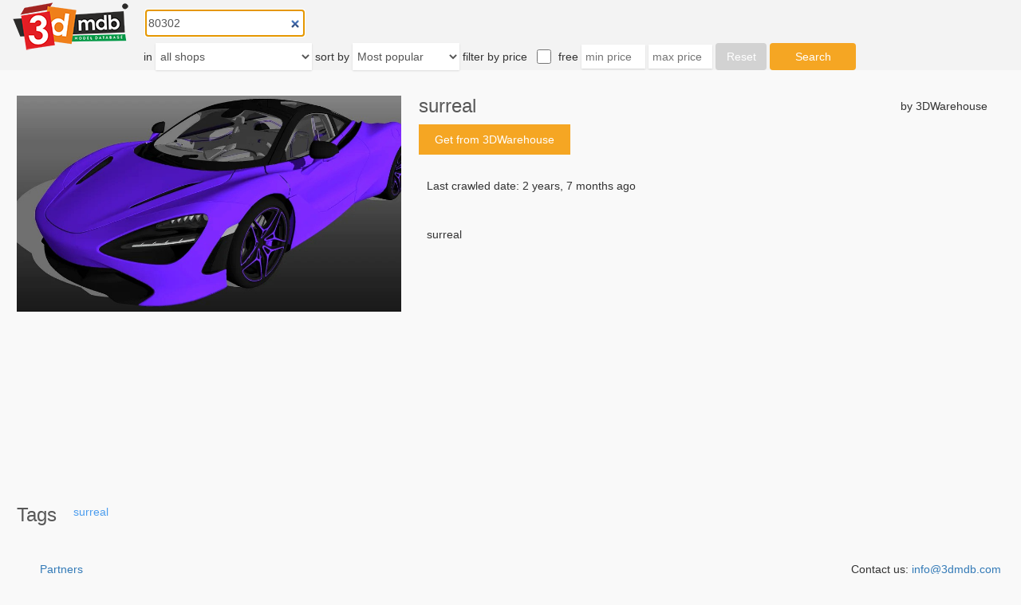

--- FILE ---
content_type: text/html; charset=utf-8
request_url: https://3dmdb.com/en/3d-model/surreal/7768561/?q=80302
body_size: 4850
content:
<!DOCTYPE html>

<html lang="en">
<head>
  <link rel="dns-prefetch" href="//fonts.googleapis.com">
  <link rel="dns-prefetch" href="//fonts.gstatic.com">
  <link rel="dns-prefetch" href="//mc.yandex.ru">
  <link rel="dns-prefetch" href="//www.google-analytics.com">
  <link rel="dns-prefetch" href="//www.clarity.ms">
  <link rel="dns-prefetch" href="//pagead2.googlesyndication.com">
  <link rel="dns-prefetch" href="//partner.googleadservices.com">
  <link rel="dns-prefetch" href="//googleads.g.doubleclick.net">
  <link rel="dns-prefetch" href="//adservice.google.com">
  <link rel="dns-prefetch" href="//www.googletagservices.com">
  <link rel="dns-prefetch" href="//tpc.googlesyndication.com">
  <link rel="preconnect" href="//fonts.googleapis.com" crossorigin>
  <link rel="preconnect" href="//fonts.gstatic.com" crossorigin>
  <link rel="preconnect" href="//mc.yandex.ru" crossorigin>
  <link rel="preconnect" href="//www.google-analytics.com" crossorigin>
  <link rel="preconnect" href="//www.clarity.ms" crossorigin>
  <link rel="preconnect" href="//pagead2.googlesyndication.com" crossorigin>
  <link rel="preconnect" href="//partner.googleadservices.com" crossorigin>
  <link rel="preconnect" href="//googleads.g.doubleclick.net" crossorigin>
  <link rel="preconnect" href="//adservice.google.com" crossorigin>
  <link rel="preconnect" href="//www.googletagservices.com" crossorigin>
  <link rel="preconnect" href="//tpc.googlesyndication.com" crossorigin>
  <script>
    (function(i,s,o,g,r,a,m){i['GoogleAnalyticsObject']=r;i[r]=i[r]||function(){
    (i[r].q=i[r].q||[]).push(arguments)},i[r].l=1*new Date();a=s.createElement(o),
    m=s.getElementsByTagName(o)[0];a.async=1;a.src=g;m.parentNode.insertBefore(a,m)
    })(window,document,'script','https://www.google-analytics.com/analytics.js','ga');
    ga('create', 'UA-28265911-3', 'auto');
    ga('send', 'pageview');
  </script>
  <script>
      (function(c,l,a,r,i,t,y){
          c[a]=c[a]||function(){(c[a].q=c[a].q||[]).push(arguments)};
          t=l.createElement(r);t.async=1;t.src="https://www.clarity.ms/tag/"+i;
          y=l.getElementsByTagName(r)[0];y.parentNode.insertBefore(t,y);
      })(window, document, "clarity", "script", "4yv0plqb6u");
  </script>
  <script type="text/javascript" >
      (function (d, w, c) {
          (w[c] = w[c] || []).push(function() {
              try {
                  w.yaCounter71175970 = new Ya.Metrika({
                      id:71175970,
                      clickmap:false,
                      trackLinks:true,
                      accurateTrackBounce:true
                  });
              } catch(e) { }
          });

          var n = d.getElementsByTagName("script")[0],
              s = d.createElement("script"),
              f = function () { n.parentNode.insertBefore(s, n); };
          s.type = "text/javascript";
          s.async = true;
          s.src = "https://mc.yandex.ru/metrika/watch.js";

          if (w.opera == "[object Opera]") {
              d.addEventListener("DOMContentLoaded", f, false);
          } else { f(); }
      })(document, window, "yandex_metrika_callbacks");
  </script>
  <noscript><div><img src="https://mc.yandex.ru/watch/71175970" style="position:absolute; left:-9999px;" alt="" /></div></noscript>
  <title>surreal 3d model</title>
  <meta charset="utf-8">
  <meta http-equiv="X-UA-Compatible" content="IE=edge">
  
  <meta name="description" content="surreal 3d model. Buy. Download. Print. Render.">

  <meta name="viewport" content="width=device-width, initial-scale=1">
  <meta name="referrer" content="unsafe-url">
  <link rel="canonical" href="https://3dmdb.com/en/3d-model/surreal/7768561/"/>
  <link rel="icon" type="image/png" href="/static/img/favicon.png"/>
  <style type="text/css">*{-webkit-box-sizing:border-box;-moz-box-sizing:border-box;box-sizing:border-box}.h1,.h2,.h3,h1,h2,h3{font-family:inherit;font-weight:500;line-height:1.1;color:inherit}a{color:#337ab7;text-decoration:none}a:hover{text-decoration:none}p{margin:0 0 10px}img{vertical-align:middle;border:0}button,html input[type=button],input[type=reset],input[type=submit]{-webkit-appearance:button;cursor:pointer}button,input,select,textarea{font-family:inherit;font-size:inherit;line-height:inherit}html{height:100%}body{min-height:100%;font-family:sans-serif;font-size:14px;display:flex;flex-direction:column;justify-content:space-between;align-items:center;line-height:1.42857143;color:#333;margin:0;background-color:#f9f9f9}.spacer{flex-grow:1}.footer{width:100%;background-color:#f9f9f9;margin-top:17px}.footer .footer-content{height:75px;display:flex;justify-content:space-between;align-items:center;font-size:14px}.footer .footer-content div{margin-left:25px;margin-right:25px}.footer .footer-content .footer-links{display:flex;align-items:center}@media screen and (max-width:390px){.footer .footer-content div{margin-left:5px;margin-right:5px}}@media screen and (max-width:740px){.desktop_only{display:none}}@media screen and (min-width:740px){.mobile_only{display:none}}.crop_mobile img{width:100%}.header{width:100%;background-color:#f3f3f3}.header img{width:160px;height:65px;margin-left:8px}.header a{float:left;width:160px;margin-right:20px}#input_autocomplete{display:inline-block}.input_group{margin-top:10px;display:inline-block}#id_reset_filters{width:64px;height:34px;border-radius:4px;background-color:#d2d2d2;color:#ffffff;border:0}#id_max_price,#id_min_price{padding:5px;width:80px;border-radius:0;border:0;background-color:#ffffff;box-shadow:0 1px 2px 0 rgba(0,0,0,0.12)}#id_max_price:disabled,#id_min_price:disabled{display:none}#id_free{vertical-align:middle;width:18px;height:18px;margin-top:0;margin-left:8px;margin-right:5px}#id_submit_search_form{width:108px;height:34px;background-color:#f5a623;color:#ffffff;border:0;border-radius:4px}#id_sort_order,#id_shops_name{border-radius:0;border:0;background-color:#ffffff;box-shadow:0 1px 2px 0 rgba(0,0,0,0.12)}.form-control{height:34px;padding:2px 2px;font-size:14px;line-height:1.42857143;color:#555;background-image:none;transition:border-color ease-in-out .15s,box-shadow ease-in-out .15s}#filter_string{width:200px;display:inline-block;-webkit-appearance:none;border-radius:0}#first_line,#second_line{display:inline-block}#second_line select,#second_line input,#second_line label{font-size:14px}ul.autocomplete{position:absolute;background:white;border:1px solid;padding:5px;list-style-type:none;font-size:15px;z-index:10000}ul.autocomplete li{padding:2px;z-index:10000}ul.autocomplete li.selected{background:#2aabd2}.content{width:100%}.content h1,h2{color:#585858;font-size:24px;margin:0}.model-block{display:flex;margin:32px 21px 0}.model-block div.shop-in-mobile{display:none}.model-block div.preview{width:482px;min-width:482px;display:flex;align-items:flex-start;justify-content:flex-end}.model-block div.preview img{width:100%;height:auto}.model-block div.spacer-fixed{min-width:22px;height:100%}.model-block div.model-info{margin-right:21px;flex-grow:1}.model-block div.model-info div.model-header{display:flex;justify-content:space-between;align-items:center}.model-block div.model-info div.link{display:flex;margin-top:10px}.model-block div.model-info div.link a{display:flex;height:38px;align-items:center;color:#fff;background-color:#f5a623}.model-block div.model-info div.link a div.link-button{margin:20px}.model-block div.model-info div.link div.spacer{min-width:18px;flex-grow:0}.model-block div.model-info div.link div.price{font-size:24px;color:#f5a623}.model-block div.model-info div.info-text{margin-top:18px;background-color:#f9f9f9;padding:11px 24px 12px 10px}.content div.tags{display:flex;margin:37px 21px 0}.content div.tags div.list{margin-left:21px;line-height:19px}.content div.tags div.list a{color:#4c9dee}.content div.search{margin-top:47px}.content div.search h2{padding:0 21px}.content div.search>div{padding:0 21px}.content div.search .wrap-models{width:98vw;overflow-x:hidden}.content div.search .models{display:flex}.content div.search .models .model{display:flex;flex-direction:column;justify-content:flex-start;width:230px;height:358px;margin-right:22px}.content div.search div.search-all{display:flex;justify-content:center}.content div.search div.search-all a{color:#1976d2;display:flex;align-items:center;justify-content:center;width:60%;height:38px;border-radius:1px;background-color:#eff3f8;margin-top:20px}@media screen and (max-width:850px){.model-block div.preview{width:382px;min-width:382px}}@media screen and (max-width:740px){.model-block-wrapper{display:flex;justify-content:center}.model-block{display:block;margin:0;height:100%;max-height:unset}.model-block div.shop-in-mobile{display:block;margin:21px 0 13px}.model-block .spacer{display:none}.model-block div.preview{height:100%;width:300px;min-width:300px}.model-block div.model-info{margin:0;width:300px}.model-block div.model-info div.model-header div.name{margin:13px 0 8px}.model-block div.model-info div.model-header div.shop{display:none}.model-block .model-info .link .spacer{display:block}.content div.search{margin-top:36px}.content div.search .wrap-models{overflow-x:auto}.content div.search div.search-all a{width:100%;margin-top:13px}}ins.adsbygoogle{min-width:484px;max-height:358px;margin-left:11px;margin-right:11px}@media screen and (max-width:390px){ins.adsbygoogle{min-width:300px;max-width:390px}}.model{border-radius:1px;background-color:#ffffff;box-shadow:0 2px 4px 0 rgba(0,0,0,0.27);border:solid 1px #ddd}.model h3{font-size:14px;line-height:1.5;margin:0;color:#4c9dee}.model a{color:black}.model .hl{display:flex;justify-content:space-between;margin:10px 15px 12px 14px;font-size:14px}.model .ib{display:flex;align-items:center;width:200px;height:200px;min-height:200px;margin-left:15px;margin-right:15px}.model .ib img{max-width:200px;max-height:200px}.model .tb{display:flex;flex-direction:column;margin-left:15px;margin-right:15px;margin-top:9px;line-height:1.5;overflow:hidden}.model .tb .ultra_long{font-size:12px}.model .tb .m{font-size:10px;color:#444;line-height:1.3;margin-top:5px}</style>
  
    
      <script src="/static/js/lazysizes.min.js" async=""></script>
  
    
    <script async src="https://pagead2.googlesyndication.com/pagead/js/adsbygoogle.js"></script>



</head>
<body>


     
    


  <div class="header">
    <a href="/"><img src="/static/img/3dmdb_logo.png" alt="3dmdb logo"></a>
    
<form id="filter_form" autocomplete="off" @change="onSubmit" @submit="onSubmit">
  <div id="first_line">
    <div class="input_group">
      <autocomplete-input
          id="filter_string" name="q" type="search"
          class="form-control"
          placeholder="Enter search string"
          autofocus
          v-model="searchString"
          v-init:search-string="'80302'">
      </autocomplete-input>
    </div>
  </div>
  <div id="second_line">
    <div class="input_group">
      <label>in</label>
      <select id="id_shops_name" class="form-control" name="slug" v-model.lazy="site">
    <option value="">all shops</option>
    
        <option value="3dbaza"
                >
            3dbaza
        </option>
    
        <option value="3dcadbrowser"
                >
            3dCadBrowser
        </option>
    
        <option value="3ddd"
                >
            3ddd
        </option>
    
        <option value="3d_export"
                >
            3dExport
        </option>
    
        <option value="3dfindit"
                >
            3Dfind.it
        </option>
    
        <option value="3dlancer"
                >
            3dlancer
        </option>
    
        <option value="3d_ocean"
                >
            3dOcean
        </option>
    
        <option value="3d_sky"
                >
            3dsky
        </option>
    
        <option value="3dwarehouse"
                >
            3DWarehouse
        </option>
    
        <option value="animium"
                >
            Animium
        </option>
    
        <option value="archibase_planet"
                >
            Archibase Planet
        </option>
    
        <option value="archive3d"
                >
            Archive3D
        </option>
    
        <option value="artstation"
                >
            Artstation
        </option>
    
        <option value="blendermarket"
                >
            blendermarket
        </option>
    
        <option value="blendswap"
                >
            Blend Swap
        </option>
    
        <option value="cgduck_store"
                >
            cgduck store
        </option>
    
        <option value="cgport"
                >
            CGPort
        </option>
    
        <option value="cgriver"
                >
            CGRiver
        </option>
    
        <option value="cg_studio"
                >
            CGstudio
        </option>
    
        <option value="cg_trader"
                >
            CG Trader
        </option>
    
        <option value="clara_io"
                >
            Clara.io
        </option>
    
        <option value="creative_market"
                >
            CreativeMarket
        </option>
    
        <option value="cults"
                >
            Cults
        </option>
    
        <option value="design_connected"
                >
            DesignConnected
        </option>
    
        <option value="digiprops"
                >
            Digiprops
        </option>
    
        <option value="evermotion"
                >
            Evermotion
        </option>
    
        <option value="flat_pyramid"
                >
            FlatPyramid
        </option>
    
        <option value="free3d"
                >
            Free3D
        </option>
    
        <option value="gambody"
                >
            gambody
        </option>
    
        <option value="humster3d"
                >
            humster3d
        </option>
    
        <option value="open3dmodel"
                >
            open3dmodel
        </option>
    
        <option value="renderosity"
                >
            Renderosity
        </option>
    
        <option value="sketchfab"
                >
            Sketchfab
        </option>
    
        <option value="tf3dm"
                >
            TF3DM
        </option>
    
        <option value="thingiverse"
                >
            Thingiverse
        </option>
    
        <option value="turbosquid"
                >
            TurboSquid
        </option>
    
        <option value="unity_asset_store"
                >
            Unity Asset Store
        </option>
    
        <option value="unrealengine"
                >
            Unreal Engine Marketplace
        </option>
    
        <option value="virtual_land"
                >
            VirtualLand
        </option>
    
        <option value="vizpark"
                >
            VIZPARK
        </option>
    
</select>

    </div>
    <div class="input_group">
      <label for="id_sort_order">sort by</label>
      <select id="id_sort_order" class="form-control" name="sort_order"
        v-model.lazy="sort_order">
    <option value="" selected>Most popular</option>
    <option value="aprice"
            >Ascending price</option>
    <option value="dprice"
            >Descending price</option>
    <option value="arel"
            >Most relevant</option>
    <option value="drel"
            >Most irrelevant</option>
    <option value="aupdate"
            >Latest updated</option>
    <option value="dupdate"
            >Oldest updated</option>
</select>

    </div>
    <div class="input_group">
      <label>filter by price</label>
      <input type="checkbox"
             name="free" id="id_free" v-model="free"
             >
      <label for="id_free" id="free_model_only">free</label>
      <input class="input-sm" name="min_price" id="id_min_price"
             placeholder="min price" size="10" v-model="minPrice"
             :disabled="free" :class="{error : min_price_error}"
             v-init:min-price="''">
      <input class="input-sm" name="max_price" id="id_max_price"
             placeholder="max price" size="10" v-model="maxPrice"
             :disabled="free" :class="{error : max_price_error}"
             v-init:max-price="''">
      <input type="button"
             id="id_reset_filters"
             value="Reset"
             @click="reset">
      <input type="submit" id="id_submit_search_form" ref="submitButton"
             value="Search">
    </div>
  </div>
</form>

  </div>
  <div class="content">
  <div class="model-block-wrapper">
    <div class="model-block">
      <div class="shop-in-mobile">3DWarehouse</div>
      <div class="preview">
        <img src="/previews/7768561.jpg" alt="surreal">
      </div>
      <div class="spacer-fixed"></div>
      <div class="model-info">
        <div class="model-header">
          <h1>surreal</h1>
          <div class="shop">by 3DWarehouse</div>
        </div>
        <div class="link">
          <a rel="nofollow" target="_blank" href="https://3dwarehouse.sketchup.com/model/d014c048-b181-4625-9479-50d157bbd98b/surreal">
            <div class="link-button">Get from 3DWarehouse</div></a>
          
        </div>
        <div class="info-text">
          Last crawled date: 2 years, 7 months ago
        </div>
        <div class="info-text">surreal</div>
        
    <ins class="adsbygoogle"
         style="display:block"
         data-ad-layout="in-article"
         data-ad-format="fluid"
         data-ad-client="ca-pub-9054844952207351"
         data-ad-slot="8323591736">
    </ins>
    <script>(adsbygoogle = window.adsbygoogle || []).push({});</script>


      </div>
    </div>
  </div>

  <div class="tags">
    <h2>Tags</h2>
    <div class="list">
      
        
        <a href="/en/3d-models/surreal/?q=80302">surreal</a>
        
      
    </div>
  </div>

  
</div>



    
<div class="footer">
  <div class="footer-content">
    <div class="footer-links">
      <div>
        
        <a href="/partners/?q=80302">Partners</a>
      </div>
    </div>
    <div>Contact us: <a href="mailto:info@3dmdb.com">info@3dmdb.com</a></div>
  </div>
</div>

    
    <ins class="adsbygoogle"
         style="display:block"
         data-ad-client="ca-pub-9054844952207351"
         data-ad-slot="7438681636"
         data-ad-format="horizontal"
         data-full-width-responsive="true">
    </ins>
    <script>(adsbygoogle = window.adsbygoogle || []).push({});</script>





<!--[if lt IE 9]>
<script src="https://oss.maxcdn.com/html5shiv/3.7.2/html5shiv.min.js"></script>
<script src="https://oss.maxcdn.com/respond/1.4.2/respond.min.js"></script>
<![endif]-->
<script async src="/static/CACHE/js/output.dd8d1525aaf7.js"></script>

</body>
</html>


--- FILE ---
content_type: text/html; charset=utf-8
request_url: https://www.google.com/recaptcha/api2/aframe
body_size: 269
content:
<!DOCTYPE HTML><html><head><meta http-equiv="content-type" content="text/html; charset=UTF-8"></head><body><script nonce="xSPTFL-pX0Mubm0BYZB6RQ">/** Anti-fraud and anti-abuse applications only. See google.com/recaptcha */ try{var clients={'sodar':'https://pagead2.googlesyndication.com/pagead/sodar?'};window.addEventListener("message",function(a){try{if(a.source===window.parent){var b=JSON.parse(a.data);var c=clients[b['id']];if(c){var d=document.createElement('img');d.src=c+b['params']+'&rc='+(localStorage.getItem("rc::a")?sessionStorage.getItem("rc::b"):"");window.document.body.appendChild(d);sessionStorage.setItem("rc::e",parseInt(sessionStorage.getItem("rc::e")||0)+1);localStorage.setItem("rc::h",'1769062567058');}}}catch(b){}});window.parent.postMessage("_grecaptcha_ready", "*");}catch(b){}</script></body></html>